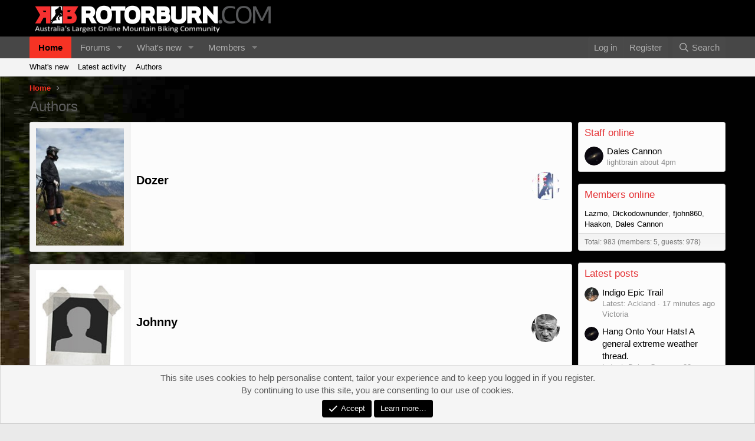

--- FILE ---
content_type: text/html; charset=utf-8
request_url: https://rotorburn.com/forums/index.php?ewr-porta/authors/
body_size: 9218
content:
<!DOCTYPE html>
<html id="XF" lang="en-US" dir="LTR"
	data-app="public"
	data-template="EWRporta_authors"
	data-container-key=""
	data-content-key=""
	data-logged-in="false"
	data-cookie-prefix="xf_"
	data-csrf="1764023581,b6b16f534a3ca297063dced7732dfff5"
	class="has-no-js template-EWRporta_authors"
	>
<head>
	<meta charset="utf-8" />
	<meta http-equiv="X-UA-Compatible" content="IE=Edge" />
	<meta name="viewport" content="width=device-width, initial-scale=1, viewport-fit=cover">

	
	
	

	<title>Authors | Rotorburn</title>

	<link rel="manifest" href="/forums/webmanifest.php">
	
		<meta name="theme-color" content="#000000" />
	

	<meta name="apple-mobile-web-app-title" content="Rotorburn">
	

	
		
        <!-- App Indexing for Google Search -->
        <link href="android-app://com.quoord.tapatalkpro.activity/tapatalk/rotorburn.com/forums?ttfid=1708&location=index&page=1&perpage=20&channel=google-indexing" rel="alternate" />
        <link href="ios-app://307880732/tapatalk/rotorburn.com/forums?ttfid=1708&location=index&page=1&perpage=20&channel=google-indexing" rel="alternate" />
        
        <link href="https://rotorburn.com/forums/mobiquo/smartbanner/manifest.json" rel="manifest">
        
        <meta name="apple-itunes-app" content="app-id=307880732, affiliate-data=at=10lR7C, app-argument=tapatalk://rotorburn.com/forums?ttfid=1708&location=index&page=1&perpage=20" />
        
	

	
		
	
	
	<meta property="og:site_name" content="Rotorburn" />


	
	
		
	
	
	<meta property="og:type" content="website" />


	
	
		
	
	
	
		<meta property="og:title" content="Authors" />
		<meta property="twitter:title" content="Authors" />
	


	
	
	
		
	
	
	<meta property="og:url" content="https://rotorburn.com/forums/index.php?ewr-porta/authors/" />


	
	

	
	

	


	<link rel="preload" href="/forums/styles/fonts/fa/fa-regular-400.woff2?_v=5.15.3" as="font" type="font/woff2" crossorigin="anonymous" />


	<link rel="preload" href="/forums/styles/fonts/fa/fa-solid-900.woff2?_v=5.15.3" as="font" type="font/woff2" crossorigin="anonymous" />


<link rel="preload" href="/forums/styles/fonts/fa/fa-brands-400.woff2?_v=5.15.3" as="font" type="font/woff2" crossorigin="anonymous" />

	<link rel="stylesheet" href="/forums/css.php?css=public%3Anormalize.css%2Cpublic%3Afa.css%2Cpublic%3Acore.less%2Cpublic%3Aapp.less&amp;s=3&amp;l=1&amp;d=1721720402&amp;k=4c9d92959a29eff5f32e7cc22abd4848b3020bd9" />

	<link rel="stylesheet" href="/forums/css.php?css=public%3AEWRporta.less%2Cpublic%3Amessage.less%2Cpublic%3Anotices.less%2Cpublic%3Aextra.less&amp;s=3&amp;l=1&amp;d=1721720402&amp;k=c4dd0c0f82a5c639c3f1ef10501e112fad525881" />

	
		<script src="/forums/js/xf/preamble.min.js?_v=a473b999"></script>
	


	
	
	<script async src="https://www.googletagmanager.com/gtag/js?id=UA-3508170-3"></script>
	<script>
		window.dataLayer = window.dataLayer || [];
		function gtag(){dataLayer.push(arguments);}
		gtag('js', new Date());
		gtag('config', 'UA-3508170-3', {
			// 
			
			
		});
	</script>

</head>
<body data-template="EWRporta_authors">

<div class="p-pageWrapper" id="top">





<header class="p-header" id="header">
	<div class="p-header-inner">
		<div class="p-header-content">

			<div class="p-header-logo p-header-logo--image">
				<a href="/forums/index.php">
					<img src="/images/rotorburn-logo.png" srcset="" alt="Rotorburn"
						width="" height="" />
				</a>
			</div>

			
		</div>
	</div>
</header>





	<div class="p-navSticky p-navSticky--primary" data-xf-init="sticky-header">
		
	<nav class="p-nav">
		<div class="p-nav-inner">
			<button type="button" class="button--plain p-nav-menuTrigger button" data-xf-click="off-canvas" data-menu=".js-headerOffCanvasMenu" tabindex="0" aria-label="Menu"><span class="button-text">
				<i aria-hidden="true"></i>
			</span></button>

			<div class="p-nav-smallLogo">
				<a href="/forums/index.php">
					<img src="/images/rotorburn-logo.png" srcset="" alt="Rotorburn"
						width="" height="" />
				</a>
			</div>

			<div class="p-nav-scroller hScroller" data-xf-init="h-scroller" data-auto-scroll=".p-navEl.is-selected">
				<div class="hScroller-scroll">
					<ul class="p-nav-list js-offCanvasNavSource">
					
						<li>
							
	<div class="p-navEl is-selected" data-has-children="true">
		

			
	
	<a href="/forums/index.php"
		class="p-navEl-link p-navEl-link--splitMenu "
		
		
		data-nav-id="EWRporta">Home</a>


			<a data-xf-key="1"
				data-xf-click="menu"
				data-menu-pos-ref="< .p-navEl"
				class="p-navEl-splitTrigger"
				role="button"
				tabindex="0"
				aria-label="Toggle expanded"
				aria-expanded="false"
				aria-haspopup="true"></a>

		
		
			<div class="menu menu--structural" data-menu="menu" aria-hidden="true">
				<div class="menu-content">
					
						
	
	
	<a href="/forums/index.php?whats-new/"
		class="menu-linkRow u-indentDepth0 js-offCanvasCopy "
		
		
		data-nav-id="EWRporta_whatsnaw">What's new</a>

	

					
						
	
	
	<a href="/forums/index.php?whats-new/latest-activity"
		class="menu-linkRow u-indentDepth0 js-offCanvasCopy "
		 rel="nofollow"
		
		data-nav-id="EWRporta_latest">Latest activity</a>

	

					
						
	
	
	<a href="/forums/index.php?ewr-porta/authors/"
		class="menu-linkRow u-indentDepth0 js-offCanvasCopy "
		
		
		data-nav-id="EWRporta_authors">Authors</a>

	

					
				</div>
			</div>
		
	</div>

						</li>
					
						<li>
							
	<div class="p-navEl " data-has-children="true">
		

			
	
	<a href="/forums/index.php?forums/"
		class="p-navEl-link p-navEl-link--splitMenu "
		
		
		data-nav-id="forums">Forums</a>


			<a data-xf-key="2"
				data-xf-click="menu"
				data-menu-pos-ref="< .p-navEl"
				class="p-navEl-splitTrigger"
				role="button"
				tabindex="0"
				aria-label="Toggle expanded"
				aria-expanded="false"
				aria-haspopup="true"></a>

		
		
			<div class="menu menu--structural" data-menu="menu" aria-hidden="true">
				<div class="menu-content">
					
						
	
	
	<a href="/forums/index.php?whats-new/posts/"
		class="menu-linkRow u-indentDepth0 js-offCanvasCopy "
		
		
		data-nav-id="newPosts">New posts</a>

	

					
						
	
	
	<a href="/forums/index.php?search/&amp;type=post"
		class="menu-linkRow u-indentDepth0 js-offCanvasCopy "
		
		
		data-nav-id="searchForums">Search forums</a>

	

					
				</div>
			</div>
		
	</div>

						</li>
					
						<li>
							
	<div class="p-navEl " data-has-children="true">
		

			
	
	<a href="/forums/index.php?whats-new/"
		class="p-navEl-link p-navEl-link--splitMenu "
		
		
		data-nav-id="whatsNew">What's new</a>


			<a data-xf-key="3"
				data-xf-click="menu"
				data-menu-pos-ref="< .p-navEl"
				class="p-navEl-splitTrigger"
				role="button"
				tabindex="0"
				aria-label="Toggle expanded"
				aria-expanded="false"
				aria-haspopup="true"></a>

		
		
			<div class="menu menu--structural" data-menu="menu" aria-hidden="true">
				<div class="menu-content">
					
						
	
	
	<a href="/forums/index.php?whats-new/posts/"
		class="menu-linkRow u-indentDepth0 js-offCanvasCopy "
		 rel="nofollow"
		
		data-nav-id="whatsNewPosts">New posts</a>

	

					
						
	
	
	<a href="/forums/index.php?whats-new/profile-posts/"
		class="menu-linkRow u-indentDepth0 js-offCanvasCopy "
		 rel="nofollow"
		
		data-nav-id="whatsNewProfilePosts">New profile posts</a>

	

					
						
	
	
	<a href="/forums/index.php?whats-new/latest-activity"
		class="menu-linkRow u-indentDepth0 js-offCanvasCopy "
		 rel="nofollow"
		
		data-nav-id="latestActivity">Latest activity</a>

	

					
				</div>
			</div>
		
	</div>

						</li>
					
						<li>
							
	<div class="p-navEl " data-has-children="true">
		

			
	
	<a href="/forums/index.php?members/"
		class="p-navEl-link p-navEl-link--splitMenu "
		
		
		data-nav-id="members">Members</a>


			<a data-xf-key="4"
				data-xf-click="menu"
				data-menu-pos-ref="< .p-navEl"
				class="p-navEl-splitTrigger"
				role="button"
				tabindex="0"
				aria-label="Toggle expanded"
				aria-expanded="false"
				aria-haspopup="true"></a>

		
		
			<div class="menu menu--structural" data-menu="menu" aria-hidden="true">
				<div class="menu-content">
					
						
	
	
	<a href="/forums/index.php?online/"
		class="menu-linkRow u-indentDepth0 js-offCanvasCopy "
		
		
		data-nav-id="currentVisitors">Current visitors</a>

	

					
						
	
	
	<a href="/forums/index.php?whats-new/profile-posts/"
		class="menu-linkRow u-indentDepth0 js-offCanvasCopy "
		 rel="nofollow"
		
		data-nav-id="newProfilePosts">New profile posts</a>

	

					
						
	
	
	<a href="/forums/index.php?search/&amp;type=profile_post"
		class="menu-linkRow u-indentDepth0 js-offCanvasCopy "
		
		
		data-nav-id="searchProfilePosts">Search profile posts</a>

	

					
				</div>
			</div>
		
	</div>

						</li>
					
					</ul>
				</div>
			</div>

			<div class="p-nav-opposite">
				<div class="p-navgroup p-account p-navgroup--guest">
					
						<a href="/forums/index.php?login/" class="p-navgroup-link p-navgroup-link--textual p-navgroup-link--logIn"
							data-xf-click="overlay" data-follow-redirects="on">
							<span class="p-navgroup-linkText">Log in</span>
						</a>
						
							<a href="/forums/index.php?register/" class="p-navgroup-link p-navgroup-link--textual p-navgroup-link--register"
								data-xf-click="overlay" data-follow-redirects="on">
								<span class="p-navgroup-linkText">Register</span>
							</a>
						
					
				</div>

				<div class="p-navgroup p-discovery">
					<a href="/forums/index.php?whats-new/"
						class="p-navgroup-link p-navgroup-link--iconic p-navgroup-link--whatsnew"
						aria-label="What&#039;s new"
						title="What&#039;s new">
						<i aria-hidden="true"></i>
						<span class="p-navgroup-linkText">What's new</span>
					</a>

					
						<a href="/forums/index.php?search/"
							class="p-navgroup-link p-navgroup-link--iconic p-navgroup-link--search"
							data-xf-click="menu"
							data-xf-key="/"
							aria-label="Search"
							aria-expanded="false"
							aria-haspopup="true"
							title="Search">
							<i aria-hidden="true"></i>
							<span class="p-navgroup-linkText">Search</span>
						</a>
						<div class="menu menu--structural menu--wide" data-menu="menu" aria-hidden="true">
							<form action="/forums/index.php?search/search" method="post"
								class="menu-content"
								data-xf-init="quick-search">

								<h3 class="menu-header">Search</h3>
								
								<div class="menu-row">
									
										<input type="text" class="input" name="keywords" placeholder="Search…" aria-label="Search" data-menu-autofocus="true" />
									
								</div>

								
								<div class="menu-row">
									<label class="iconic"><input type="checkbox"  name="c[title_only]" value="1" /><i aria-hidden="true"></i><span class="iconic-label">Search titles only

												
													<span tabindex="0" role="button"
														data-xf-init="tooltip" data-trigger="hover focus click" title="Tags will also be searched in content where tags are supported">

														<i class="fa--xf far fa-question-circle u-muted u-smaller" aria-hidden="true"></i>
													</span></span></label>

								</div>
								
								<div class="menu-row">
									<div class="inputGroup">
										<span class="inputGroup-text" id="ctrl_search_menu_by_member">By:</span>
										<input type="text" class="input" name="c[users]" data-xf-init="auto-complete" placeholder="Member" aria-labelledby="ctrl_search_menu_by_member" />
									</div>
								</div>
								<div class="menu-footer">
									<span class="menu-footer-controls">
										<button type="submit" class="button--primary button button--icon button--icon--search"><span class="button-text">Search</span></button>
										<a href="/forums/index.php?search/" class="button"><span class="button-text">Advanced search…</span></a>
									</span>
								</div>

								<input type="hidden" name="_xfToken" value="1764023581,b6b16f534a3ca297063dced7732dfff5" />
							</form>
						</div>
					
				</div>
			</div>
		</div>
	</nav>

	</div>
	
	
		<div class="p-sectionLinks">
			<div class="p-sectionLinks-inner hScroller" data-xf-init="h-scroller">
				<div class="hScroller-scroll">
					<ul class="p-sectionLinks-list">
					
						<li>
							
	<div class="p-navEl " >
		

			
	
	<a href="/forums/index.php?whats-new/"
		class="p-navEl-link "
		
		data-xf-key="alt+1"
		data-nav-id="EWRporta_whatsnaw">What's new</a>


			

		
		
	</div>

						</li>
					
						<li>
							
	<div class="p-navEl " >
		

			
	
	<a href="/forums/index.php?whats-new/latest-activity"
		class="p-navEl-link "
		 rel="nofollow"
		data-xf-key="alt+2"
		data-nav-id="EWRporta_latest">Latest activity</a>


			

		
		
	</div>

						</li>
					
						<li>
							
	<div class="p-navEl " >
		

			
	
	<a href="/forums/index.php?ewr-porta/authors/"
		class="p-navEl-link "
		
		data-xf-key="alt+3"
		data-nav-id="EWRporta_authors">Authors</a>


			

		
		
	</div>

						</li>
					
					</ul>
				</div>
			</div>
		</div>
	



<div class="offCanvasMenu offCanvasMenu--nav js-headerOffCanvasMenu" data-menu="menu" aria-hidden="true" data-ocm-builder="navigation">
	<div class="offCanvasMenu-backdrop" data-menu-close="true"></div>
	<div class="offCanvasMenu-content">
		<div class="offCanvasMenu-header">
			Menu
			<a class="offCanvasMenu-closer" data-menu-close="true" role="button" tabindex="0" aria-label="Close"></a>
		</div>
		
			<div class="p-offCanvasRegisterLink">
				<div class="offCanvasMenu-linkHolder">
					<a href="/forums/index.php?login/" class="offCanvasMenu-link" data-xf-click="overlay" data-menu-close="true">
						Log in
					</a>
				</div>
				<hr class="offCanvasMenu-separator" />
				
					<div class="offCanvasMenu-linkHolder">
						<a href="/forums/index.php?register/" class="offCanvasMenu-link" data-xf-click="overlay" data-menu-close="true">
							Register
						</a>
					</div>
					<hr class="offCanvasMenu-separator" />
				
			</div>
		
		<div class="js-offCanvasNavTarget"></div>
		<div class="offCanvasMenu-installBanner js-installPromptContainer" style="display: none;" data-xf-init="install-prompt">
			<div class="offCanvasMenu-installBanner-header">Install the app</div>
			<button type="button" class="js-installPromptButton button"><span class="button-text">Install</span></button>
			<template class="js-installTemplateIOS">
				<div class="overlay-title">How to install the app on iOS</div>
				<div class="block-body">
					<div class="block-row">
						<p>
							Follow along with the video below to see how to install our site as a web app on your home screen.
						</p>
						<p style="text-align: center">
							<img src="/forums/styles/default/xenforo/add_to_home.gif" width="222" height="480" />
						</p>
						<p>
							<small><strong>Note:</strong> This feature currently requires accessing the site using the built-in Safari browser.</small>
						</p>
					</div>
				</div>
			</template>
		</div>
	</div>
</div>

<div class="p-body">
	<div class="p-body-inner">
		<!--XF:EXTRA_OUTPUT-->

		

		

		
		
	
		<ul class="p-breadcrumbs "
			itemscope itemtype="https://schema.org/BreadcrumbList">
		
			

			
			

			

			
				
				
	<li itemprop="itemListElement" itemscope itemtype="https://schema.org/ListItem">
		<a href="/forums/index.php" itemprop="item">
			<span itemprop="name">Home</span>
		</a>
		<meta itemprop="position" content="1" />
	</li>

			
			

		
		</ul>
	

		

		
	<noscript class="js-jsWarning"><div class="blockMessage blockMessage--important blockMessage--iconic u-noJsOnly">JavaScript is disabled. For a better experience, please enable JavaScript in your browser before proceeding.</div></noscript>

		
	<div class="blockMessage blockMessage--important blockMessage--iconic js-browserWarning" style="display: none">You are using an out of date browser. It  may not display this or other websites correctly.<br />You should upgrade or use an <a href="https://www.google.com/chrome/" target="_blank" rel="noopener">alternative browser</a>.</div>


		
			<div class="p-body-header">
			
				
					<div class="p-title ">
					
						
							<h1 class="p-title-value">Authors</h1>
						
						
					
					</div>
				

				
			
			</div>
		

		<div class="p-body-main p-body-main--withSidebar ">
			
			<div class="p-body-contentCol"></div>
			
				<div class="p-body-sidebarCol"></div>
			

			

			<div class="p-body-content">
				
				<div class="p-body-pageContent">





	
	<div class="block">
		<div class="block-container">
			<div class="block-body">
				<div class="contentRow contentRow--alignMiddle porta-author-block">
					<div class="contentRow-figure porta-author-image">
						<img src="https://www.rotorburn.com/forums/data/authors/2338.jpg?1547529207" alt="Dozer" />
					</div>
					<div class="contentRow-main">
						<div class="porta-author-icon">
							<a href="/forums/index.php?members/dozer.2338/" class="avatar avatar--s" data-user-id="2338" data-xf-init="member-tooltip">
			<img src="/forums/data/avatars/s/2/2338.jpg?1511654877"  alt="Dozer" class="avatar-u2338-s" width="48" height="48" loading="lazy" /> 
		</a>
						</div>

						<h3 class="message-articleUserName porta-author-name">
							<a href="/forums/index.php?ewr-porta/authors/dozer.2338/">Dozer</a>

							
						</h3>

						<div class="message-articleWrittenBy porta-author-status"></div>

						<div class="message-articleUserBlurb porta-author-byline">
							<div class="bbWrapper"></div>
						</div>
					</div>
				</div>
			</div>
		</div>
	</div>


	
	<div class="block">
		<div class="block-container">
			<div class="block-body">
				<div class="contentRow contentRow--alignMiddle porta-author-block">
					<div class="contentRow-figure porta-author-image">
						<img src="/forums/styles/8wayrun/porta/_author.jpg" alt="Johnny" />
					</div>
					<div class="contentRow-main">
						<div class="porta-author-icon">
							<a href="/forums/index.php?members/johnny.3293/" class="avatar avatar--s" data-user-id="3293" data-xf-init="member-tooltip">
			<img src="/forums/data/avatars/s/3/3293.jpg?1511654879"  alt="johnny" class="avatar-u3293-s" width="48" height="48" loading="lazy" /> 
		</a>
						</div>

						<h3 class="message-articleUserName porta-author-name">
							<a href="/forums/index.php?ewr-porta/authors/johnny.3293/">Johnny</a>

							
						</h3>

						<div class="message-articleWrittenBy porta-author-status"></div>

						<div class="message-articleUserBlurb porta-author-byline">
							<div class="bbWrapper"></div>
						</div>
					</div>
				</div>
			</div>
		</div>
	</div>


	
	<div class="block">
		<div class="block-container">
			<div class="block-body">
				<div class="contentRow contentRow--alignMiddle porta-author-block">
					<div class="contentRow-figure porta-author-image">
						<img src="https://www.rotorburn.com/forums/data/authors/1.jpg?1547529207" alt="Scott" />
					</div>
					<div class="contentRow-main">
						<div class="porta-author-icon">
							<a href="/forums/index.php?members/scott.1/" class="avatar avatar--s" data-user-id="1" data-xf-init="member-tooltip">
			<img src="/forums/data/avatars/s/0/1.jpg?1721781790" srcset="/forums/data/avatars/m/0/1.jpg?1721781790 2x" alt="Scott" class="avatar-u1-s" width="48" height="48" loading="lazy" /> 
		</a>
						</div>

						<h3 class="message-articleUserName porta-author-name">
							<a href="/forums/index.php?ewr-porta/authors/scott.1/">Scott</a>

							
						</h3>

						<div class="message-articleWrittenBy porta-author-status"></div>

						<div class="message-articleUserBlurb porta-author-byline">
							<div class="bbWrapper">IT professional by day, family man by night. The struggle to ride bikes is real....</div>
						</div>
					</div>
				</div>
			</div>
		</div>
	</div>




</div>
				
			</div>

			
				<div class="p-body-sidebar">
					
					
						<div class="block" data-widget-section="staffMembers" data-widget-id="6" data-widget-key="forum_overview_members_online" data-widget-definition="members_online">
			<div class="block-container">
				<h3 class="block-minorHeader"><a href="/forums/index.php?members/&amp;key=staff_members">Staff online</a></h3>
				<ul class="block-body">
				
					
						
					
						
					
						
					
						
					
						
							<li class="block-row">
								<div class="contentRow">
									<div class="contentRow-figure">
										<a href="/forums/index.php?members/dales-cannon.40110/" class="avatar avatar--xs" data-user-id="40110" data-xf-init="member-tooltip">
			<img src="/forums/data/avatars/s/40/40110.jpg?1667814263" srcset="/forums/data/avatars/m/40/40110.jpg?1667814263 2x" alt="Dales Cannon" class="avatar-u40110-s" width="48" height="48" loading="lazy" /> 
		</a>
									</div>
									<div class="contentRow-main contentRow-main--close">
										<a href="/forums/index.php?members/dales-cannon.40110/" class="username " dir="auto" data-user-id="40110" data-xf-init="member-tooltip"><span class="username--staff username--moderator">Dales Cannon</span></a>
										<div class="contentRow-minor">
											<span class="userTitle" dir="auto">lightbrain about 4pm</span>
										</div>
									</div>
								</div>
							</li>
						
					
				
				</ul>
			</div>
		</div>
	


<div class="block" data-widget-section="onlineNow" data-widget-id="6" data-widget-key="forum_overview_members_online" data-widget-definition="members_online">
	<div class="block-container">
		<h3 class="block-minorHeader"><a href="/forums/index.php?online/">Members online</a></h3>
		<div class="block-body">
			
				<div class="block-row block-row--minor">
			

				
					<ul class="listInline listInline--comma">
						<li><a href="/forums/index.php?members/lazmo.50825/" class="username " dir="auto" data-user-id="50825" data-xf-init="member-tooltip">Lazmo</a></li><li><a href="/forums/index.php?members/dickodownunder.82197/" class="username " dir="auto" data-user-id="82197" data-xf-init="member-tooltip">Dickodownunder</a></li><li><a href="/forums/index.php?members/fjohn860.96333/" class="username " dir="auto" data-user-id="96333" data-xf-init="member-tooltip">fjohn860</a></li><li><a href="/forums/index.php?members/haakon.81052/" class="username " dir="auto" data-user-id="81052" data-xf-init="member-tooltip">Haakon</a></li><li><a href="/forums/index.php?members/dales-cannon.40110/" class="username " dir="auto" data-user-id="40110" data-xf-init="member-tooltip"><span class="username--staff username--moderator">Dales Cannon</span></a></li>
					</ul>
					
				
			</div>
		</div>
		<div class="block-footer">
			<span class="block-footer-counter">Total:&nbsp;983 (members:&nbsp;5, guests:&nbsp;978)</span>
		</div>
	</div>
</div>

	<div class="block" data-widget-id="9" data-widget-key="forum_overview_new_posts" data-widget-definition="new_posts">
		<div class="block-container">
			
				<h3 class="block-minorHeader">
					<a href="/forums/index.php?whats-new/posts/&amp;skip=1" rel="nofollow">Latest posts</a>
				</h3>
				<ul class="block-body">
					
						
							<li class="block-row">
								
	<div class="contentRow">
		<div class="contentRow-figure">
			<a href="/forums/index.php?members/ackland.9389/" class="avatar avatar--xxs" data-user-id="9389" data-xf-init="member-tooltip">
			<img src="/forums/data/avatars/s/9/9389.jpg?1558492598"  alt="Ackland" class="avatar-u9389-s" width="48" height="48" loading="lazy" /> 
		</a>
		</div>
		<div class="contentRow-main contentRow-main--close">
			
				<a href="/forums/index.php?threads/indigo-epic-trail.321633/post-3637525">Indigo Epic Trail</a>
			

			<div class="contentRow-minor contentRow-minor--hideLinks">
				<ul class="listInline listInline--bullet">
					<li>Latest: Ackland</li>
					<li><time  class="u-dt" dir="auto" datetime="2025-11-25T08:16:14+1000" data-time="1764022574" data-date-string="Nov 25, 2025" data-time-string="8:16 AM" title="Nov 25, 2025 at 8:16 AM">16 minutes ago</time></li>
				</ul>
			</div>
			<div class="contentRow-minor contentRow-minor--hideLinks">
				<a href="/forums/index.php?forums/victoria.43/">Victoria</a>
			</div>
		</div>
	</div>

							</li>
						
							<li class="block-row">
								
	<div class="contentRow">
		<div class="contentRow-figure">
			<a href="/forums/index.php?members/dales-cannon.40110/" class="avatar avatar--xxs" data-user-id="40110" data-xf-init="member-tooltip">
			<img src="/forums/data/avatars/s/40/40110.jpg?1667814263"  alt="Dales Cannon" class="avatar-u40110-s" width="48" height="48" loading="lazy" /> 
		</a>
		</div>
		<div class="contentRow-main contentRow-main--close">
			
				<a href="/forums/index.php?threads/hang-onto-your-hats-a-general-extreme-weather-thread.323542/post-3637524">Hang Onto Your Hats! A general extreme weather thread.</a>
			

			<div class="contentRow-minor contentRow-minor--hideLinks">
				<ul class="listInline listInline--bullet">
					<li>Latest: Dales Cannon</li>
					<li><time  class="u-dt" dir="auto" datetime="2025-11-25T08:00:06+1000" data-time="1764021606" data-date-string="Nov 25, 2025" data-time-string="8:00 AM" title="Nov 25, 2025 at 8:00 AM">32 minutes ago</time></li>
				</ul>
			</div>
			<div class="contentRow-minor contentRow-minor--hideLinks">
				<a href="/forums/index.php?forums/off-topic-discussion.26/">Off Topic Discussion</a>
			</div>
		</div>
	</div>

							</li>
						
							<li class="block-row">
								
	<div class="contentRow">
		<div class="contentRow-figure">
			<a href="/forums/index.php?members/pink-poodle.77860/" class="avatar avatar--xxs" data-user-id="77860" data-xf-init="member-tooltip">
			<img src="/forums/data/avatars/s/77/77860.jpg?1511694562"  alt="pink poodle" class="avatar-u77860-s" width="48" height="48" loading="lazy" /> 
		</a>
		</div>
		<div class="contentRow-main contentRow-main--close">
			
				<a href="/forums/index.php?threads/the-election-thread-medicare-vs-cost-of-living-vs-omg-china-vs-housing-vs-im-not-trump-vs-prehistoric-fish-vs-nuclear-energy-vs-tariffs-vs-aukus.18999/post-3637522">The election thread - Medicare Vs cost of living Vs OMG China! Vs housing Vs I&#039;m not Trump! Vs prehistoric fish Vs nuclear energy Vs tariffs Vs AUKUS</a>
			

			<div class="contentRow-minor contentRow-minor--hideLinks">
				<ul class="listInline listInline--bullet">
					<li>Latest: pink poodle</li>
					<li><time  class="u-dt" dir="auto" datetime="2025-11-25T07:47:19+1000" data-time="1764020839" data-date-string="Nov 25, 2025" data-time-string="7:47 AM" title="Nov 25, 2025 at 7:47 AM">45 minutes ago</time></li>
				</ul>
			</div>
			<div class="contentRow-minor contentRow-minor--hideLinks">
				<a href="/forums/index.php?forums/off-topic-discussion.26/">Off Topic Discussion</a>
			</div>
		</div>
	</div>

							</li>
						
							<li class="block-row">
								
	<div class="contentRow">
		<div class="contentRow-figure">
			<a href="/forums/index.php?members/steve-jobs-pancreas.83667/" class="avatar avatar--xxs" data-user-id="83667" data-xf-init="member-tooltip">
			<img src="/forums/data/avatars/s/83/83667.jpg?1542964932"  alt="steve jobs&#039; pancreas" class="avatar-u83667-s" width="48" height="48" loading="lazy" /> 
		</a>
		</div>
		<div class="contentRow-main contentRow-main--close">
			
				<a href="/forums/index.php?threads/live-music-thread.320870/post-3637519">Live Music Thread</a>
			

			<div class="contentRow-minor contentRow-minor--hideLinks">
				<ul class="listInline listInline--bullet">
					<li>Latest: steve jobs&#039; pancreas</li>
					<li><time  class="u-dt" dir="auto" datetime="2025-11-25T06:49:23+1000" data-time="1764017363" data-date-string="Nov 25, 2025" data-time-string="6:49 AM" title="Nov 25, 2025 at 6:49 AM">Today at 6:49 AM</time></li>
				</ul>
			</div>
			<div class="contentRow-minor contentRow-minor--hideLinks">
				<a href="/forums/index.php?forums/off-topic-discussion.26/">Off Topic Discussion</a>
			</div>
		</div>
	</div>

							</li>
						
							<li class="block-row">
								
	<div class="contentRow">
		<div class="contentRow-figure">
			<a href="/forums/index.php?members/jpez.87605/" class="avatar avatar--xxs" data-user-id="87605" data-xf-init="member-tooltip">
			<img src="/forums/data/avatars/s/87/87605.jpg?1716795159"  alt="Jpez" class="avatar-u87605-s" width="48" height="48" loading="lazy" /> 
		</a>
		</div>
		<div class="contentRow-main contentRow-main--close">
			
				<a href="/forums/index.php?threads/what-did-you-do-to-with-for-your-bike-today.235524/post-3637518">What did you do TO / WITH / FOR your bike today!</a>
			

			<div class="contentRow-minor contentRow-minor--hideLinks">
				<ul class="listInline listInline--bullet">
					<li>Latest: Jpez</li>
					<li><time  class="u-dt" dir="auto" datetime="2025-11-25T06:28:40+1000" data-time="1764016120" data-date-string="Nov 25, 2025" data-time-string="6:28 AM" title="Nov 25, 2025 at 6:28 AM">Today at 6:28 AM</time></li>
				</ul>
			</div>
			<div class="contentRow-minor contentRow-minor--hideLinks">
				<a href="/forums/index.php?forums/general-mtb-discussion.10/">General MTB Discussion</a>
			</div>
		</div>
	</div>

							</li>
						
					
				</ul>
			
		</div>
	</div>

<div class="block" data-widget-id="7" data-widget-key="forum_overview_forum_statistics" data-widget-definition="forum_statistics">
	<div class="block-container">
		<h3 class="block-minorHeader">Forum statistics</h3>
		<div class="block-body block-row">
			<dl class="pairs pairs--justified count--threads">
				<dt>Threads</dt>
				<dd>307,339</dd>
			</dl>

			<dl class="pairs pairs--justified count--messages">
				<dt>Messages</dt>
				<dd>3,560,570</dd>
			</dl>

			<dl class="pairs pairs--justified count--users">
				<dt>Members</dt>
				<dd>70,210</dd>
			</dl>

			<dl class="pairs pairs--justified">
				<dt>Latest member</dt>
				<dd><a href="/forums/index.php?members/brendanh.106599/" class="username " dir="auto" data-user-id="106599" data-xf-init="member-tooltip">brendanh</a></dd>
			</dl>
		</div>
	</div>
</div>
					
					
				</div>
			
		</div>

		
		
	
		<ul class="p-breadcrumbs p-breadcrumbs--bottom"
			itemscope itemtype="https://schema.org/BreadcrumbList">
		
			

			
			

			

			
				
				
	<li itemprop="itemListElement" itemscope itemtype="https://schema.org/ListItem">
		<a href="/forums/index.php" itemprop="item">
			<span itemprop="name">Home</span>
		</a>
		<meta itemprop="position" content="1" />
	</li>

			
			

		
		</ul>
	

		
	</div>
</div>

<footer class="p-footer" id="footer">
	<div class="p-footer-inner">

		<div class="p-footer-row">
			
			<div class="p-footer-row-opposite">
				<ul class="p-footer-linkList">
					
						
							<li><a href="/forums/index.php?misc/contact" data-xf-click="overlay">Contact us</a></li>
						
					

					
						<li><a href="/forums/index.php?help/terms/">Terms and rules</a></li>
					

					
						<li><a href="/forums/index.php?help/privacy-policy/">Privacy policy</a></li>
					

					
						<li><a href="/forums/index.php?help/">Help</a></li>
					

					

					<li><a href="/forums/index.php?forums/-/index.rss" target="_blank" class="p-footer-rssLink" title="RSS"><span aria-hidden="true"><i class="fa--xf far fa-rss" aria-hidden="true"></i><span class="u-srOnly">RSS</span></span></a></li>
				</ul>
			</div>
		</div>

		
			<div class="p-footer-copyright">
			
				<a href="https://xenforo.com" class="u-concealed" dir="ltr" target="_blank" rel="sponsored noopener">Community platform by XenForo<sup>&reg;</sup> <span class="copyright">&copy; 2010-2023 XenForo Ltd.</span></a>
				
<div class="porta-copyright">
	<a href="https://xenforo.com/community/resources/6023/"
		target="_blank">XenPorta 2 PRO</a> &copy; Jason Axelrod of
	<a href="https://8wayrun.com/" target="_blank">8WAYRUN</a>
</div>
			
			</div>
		

		
	</div>
</footer>

</div> <!-- closing p-pageWrapper -->

<div class="u-bottomFixer js-bottomFixTarget">
	
	
		
	
		
		
		

		<ul class="notices notices--bottom_fixer  js-notices"
			data-xf-init="notices"
			data-type="bottom_fixer"
			data-scroll-interval="6">

			
				
	<li class="notice js-notice notice--primary notice--cookie"
		data-notice-id="-1"
		data-delay-duration="0"
		data-display-duration="0"
		data-auto-dismiss="0"
		data-visibility="">

		
		<div class="notice-content">
			
			
	<div class="u-alignCenter">
		This site uses cookies to help personalise content, tailor your experience and to keep you logged in if you register.<br />
By continuing to use this site, you are consenting to our use of cookies.
	</div>

	<div class="u-inputSpacer u-alignCenter">
		<a href="/forums/index.php?account/dismiss-notice" class="js-noticeDismiss button--notice button button--icon button--icon--confirm"><span class="button-text">Accept</span></a>
		<a href="/forums/index.php?help/cookies" class="button--notice button"><span class="button-text">Learn more…</span></a>
	</div>

		</div>
	</li>

			
		</ul>
	

	
</div>

<div class="u-navButtons js-navButtons" data-trigger-type="up">
	<a href="javascript:" class="button--scroll button"><span class="button-text"><i class="fa--xf far fa-arrow-left" aria-hidden="true"></i><span class="u-srOnly">Back</span></span></a>
</div>


	<div class="u-scrollButtons js-scrollButtons" data-trigger-type="up">
		<a href="#top" class="button--scroll button" data-xf-click="scroll-to"><span class="button-text"><i class="fa--xf far fa-arrow-up" aria-hidden="true"></i><span class="u-srOnly">Top</span></span></a>
		
	</div>



	<script src="/forums/js/vendor/jquery/jquery-3.5.1.min.js?_v=a473b999"></script>
	<script src="/forums/js/vendor/vendor-compiled.js?_v=a473b999"></script>
	<script src="/forums/js/xf/core-compiled.js?_v=a473b999"></script>
	<script src="/forums/js/xf/notice.min.js?_v=a473b999"></script>

	<script>
		jQuery.extend(true, XF.config, {
			// 
			userId: 0,
			enablePush: false,
			pushAppServerKey: '',
			url: {
				fullBase: 'https://rotorburn.com/forums/',
				basePath: '/forums/',
				css: '/forums/css.php?css=__SENTINEL__&s=3&l=1&d=1721720402',
				keepAlive: '/forums/index.php?login/keep-alive'
			},
			cookie: {
				path: '/',
				domain: '',
				prefix: 'xf_',
				secure: true,
				consentMode: 'simple',
				consented: ["optional","_third_party"]
			},
			cacheKey: '0ad7c4769ae5e37622a17232a3c36d7c',
			csrf: '1764023581,b6b16f534a3ca297063dced7732dfff5',
			js: {"\/forums\/js\/xf\/notice.min.js?_v=a473b999":true},
			css: {"public:EWRporta.less":true,"public:message.less":true,"public:notices.less":true,"public:extra.less":true},
			time: {
				now: 1764023581,
				today: 1763992800,
				todayDow: 2,
				tomorrow: 1764079200,
				yesterday: 1763906400,
				week: 1763474400
			},
			borderSizeFeature: '3px',
			fontAwesomeWeight: 'r',
			enableRtnProtect: true,
			
			enableFormSubmitSticky: true,
			uploadMaxFilesize: 2097152,
			allowedVideoExtensions: ["m4v","mov","mp4","mp4v","mpeg","mpg","ogv","webm"],
			allowedAudioExtensions: ["mp3","opus","ogg","wav"],
			shortcodeToEmoji: true,
			visitorCounts: {
				conversations_unread: '0',
				alerts_unviewed: '0',
				total_unread: '0',
				title_count: true,
				icon_indicator: true
			},
			jsState: {},
			publicMetadataLogoUrl: '',
			publicPushBadgeUrl: 'https://rotorburn.com/forums/styles/default/xenforo/bell.png'
		});

		jQuery.extend(XF.phrases, {
			// 
			date_x_at_time_y: "{date} at {time}",
			day_x_at_time_y:  "{day} at {time}",
			yesterday_at_x:   "Yesterday at {time}",
			x_minutes_ago:    "{minutes} minutes ago",
			one_minute_ago:   "1 minute ago",
			a_moment_ago:     "A moment ago",
			today_at_x:       "Today at {time}",
			in_a_moment:      "In a moment",
			in_a_minute:      "In a minute",
			in_x_minutes:     "In {minutes} minutes",
			later_today_at_x: "Later today at {time}",
			tomorrow_at_x:    "Tomorrow at {time}",

			day0: "Sunday",
			day1: "Monday",
			day2: "Tuesday",
			day3: "Wednesday",
			day4: "Thursday",
			day5: "Friday",
			day6: "Saturday",

			dayShort0: "Sun",
			dayShort1: "Mon",
			dayShort2: "Tue",
			dayShort3: "Wed",
			dayShort4: "Thu",
			dayShort5: "Fri",
			dayShort6: "Sat",

			month0: "January",
			month1: "February",
			month2: "March",
			month3: "April",
			month4: "May",
			month5: "June",
			month6: "July",
			month7: "August",
			month8: "September",
			month9: "October",
			month10: "November",
			month11: "December",

			active_user_changed_reload_page: "The active user has changed. Reload the page for the latest version.",
			server_did_not_respond_in_time_try_again: "The server did not respond in time. Please try again.",
			oops_we_ran_into_some_problems: "Oops! We ran into some problems.",
			oops_we_ran_into_some_problems_more_details_console: "Oops! We ran into some problems. Please try again later. More error details may be in the browser console.",
			file_too_large_to_upload: "The file is too large to be uploaded.",
			uploaded_file_is_too_large_for_server_to_process: "The uploaded file is too large for the server to process.",
			files_being_uploaded_are_you_sure: "Files are still being uploaded. Are you sure you want to submit this form?",
			attach: "Attach files",
			rich_text_box: "Rich text box",
			close: "Close",
			link_copied_to_clipboard: "Link copied to clipboard.",
			text_copied_to_clipboard: "Text copied to clipboard.",
			loading: "Loading…",
			you_have_exceeded_maximum_number_of_selectable_items: "You have exceeded the maximum number of selectable items.",

			processing: "Processing",
			'processing...': "Processing…",

			showing_x_of_y_items: "Showing {count} of {total} items",
			showing_all_items: "Showing all items",
			no_items_to_display: "No items to display",

			number_button_up: "Increase",
			number_button_down: "Decrease",

			push_enable_notification_title: "Push notifications enabled successfully at Rotorburn",
			push_enable_notification_body: "Thank you for enabling push notifications!",

			pull_down_to_refresh: "Pull down to refresh",
			release_to_refresh: "Release to refresh",
			refreshing: "Refreshing…"
		});
	</script>

	<form style="display:none" hidden="hidden">
		<input type="text" name="_xfClientLoadTime" value="" id="_xfClientLoadTime" title="_xfClientLoadTime" tabindex="-1" />
	</form>

	






<script defer src="https://static.cloudflareinsights.com/beacon.min.js/vcd15cbe7772f49c399c6a5babf22c1241717689176015" integrity="sha512-ZpsOmlRQV6y907TI0dKBHq9Md29nnaEIPlkf84rnaERnq6zvWvPUqr2ft8M1aS28oN72PdrCzSjY4U6VaAw1EQ==" data-cf-beacon='{"version":"2024.11.0","token":"a58e4af2403146a3b9da431e4d486e5c","r":1,"server_timing":{"name":{"cfCacheStatus":true,"cfEdge":true,"cfExtPri":true,"cfL4":true,"cfOrigin":true,"cfSpeedBrain":true},"location_startswith":null}}' crossorigin="anonymous"></script>
</body>
</html>









